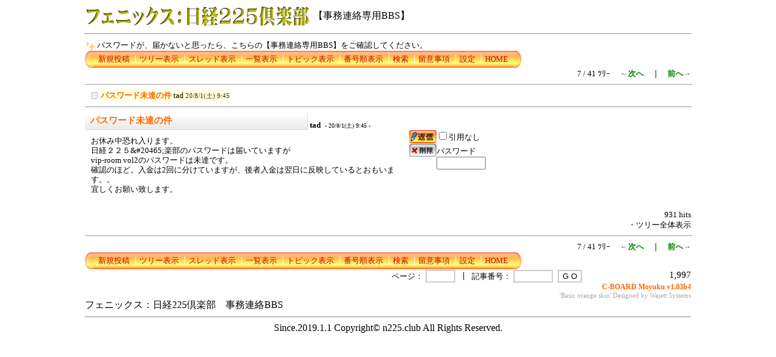

--- FILE ---
content_type: text/html; charset=Shift_JIS
request_url: http://n225.club/information/c-board.cgi?cmd=ntr;tree=59
body_size: 3164
content:
<!DOCTYPE HTML PUBLIC "-//W3C//DTD HTML 4.01 Transitional//EN">
<html lang="ja">
<head>
 <meta http-equiv="Content-type" content="text/html; charset=Shift_JIS">
 <meta http-equiv="content-script-type" content="text/javascript">
 <meta http-equiv="content-style-type" content="text/css">
 <meta name="robots" content="INDEX,FOLLOW">
 <meta name="keywords" content="フェニックス：日経225倶楽部　事務連絡BBS">
 <meta name="description" content="フェニックス：日経225倶楽部　事務連絡BBS">
 <script language="JavaScript" src="./public/c-board.js"></script>
 <link rel="stylesheet" type="text/css" href="./public/skin/basic_or/c-board.css">
 <link rel="alternate" type="application/rss+xml" title="RSS2.0 最新ツリー" href="c-board.cgi?id=&cmd=rss200&mode=1">
 <link rel="alternate" type="application/rss+xml" title="RSS2.0 最新記事" href="c-board.cgi?id=&cmd=rss200&mode=2">
 <link rel="alternate" type="application/rss+xml" title="RSS1.0 最新ツリー" href="c-board.cgi?id=&cmd=rss100&mode=1">
 <link rel="alternate" type="application/rss+xml" title="RSS1.0 最新記事" href="c-board.cgi?id=&cmd=rss100&mode=2">
 <title>フェニックス：日経225倶楽部　事務連絡BBS</title>
</head>
<body>

<div style="text-align:center;">
<div style="border:0px solid; margin:0px; padding:0px; width:1000; text-align:left; margin: 0px auto;">
	
<img src="http://n225.club/wp-content/uploads/2017/11/n225.club_.png" align="absmiddle">&nbsp;【事務連絡専用BBS】
<hr>
<img src="http://n225.club/information/public/cmn_emj/eB60.gif" align="absmiddle">&nbsp;<font size="2">パスワードが、届かないと思ったら、こちらの【事務連絡専用BBS】をご確認してください。</font>

<!-- 上部メニュー部 -->
<div style="border:0px solid; width:1000; text-align:right;">

	<div style="text-align:left;">
   <table border=0 cellspacing=0 cellpadding=0>
	<tr valign="top">
	 <td><img src="./public/skin/basic_or/mnu_table_left.gif" width=14 height=28 alt=""></td>
	 <td background="./public/skin/basic_or/mnu_table_back.gif" nowrap style="padding-top:4px;">&nbsp;&nbsp;<a class="Menu" href="c-board.cgi?cmd=psn">新規投稿</a><span class="MenuSplit">&nbsp;┃</span><a class="Menu" href="c-board.cgi?cmd=tre">ツリー表示</a><span class="MenuSplit">&nbsp;┃</span><a class="Menu" href="c-board.cgi?cmd=thr">スレッド表示</a><span class="MenuSplit">&nbsp;┃</span><a class="Menu" href="c-board.cgi?cmd=all">一覧表示</a><span class="MenuSplit">&nbsp;┃</span><a class="Menu" href="c-board.cgi?cmd=tpc">トピック表示</a><span class="MenuSplit">&nbsp;┃</span><a class="Menu" href="c-board.cgi?cmd=nmb">番号順表示</a><span class="MenuSplit">&nbsp;┃</span><a class="Menu" href="c-board.cgi?cmd=srn">検索</a><span class="MenuSplit">&nbsp;┃</span><a class="Menu" href="c-board.cgi?cmd=inf">留意事項</a><span class="MenuSplit">&nbsp;┃</span><a class="Menu" href="c-board.cgi?cmd=csn">設定</a><span class="MenuSplit">&nbsp;┃</span><a class="Menu" href="http://n225.club" target="_top">HOME</a>&nbsp;&nbsp;</td>
	 <td><img src="./public/skin/basic_or/mnu_table_right.gif" width=14 height=28 alt=""></td>
	</tr>
   </table>
	</div>
	
	<div style="width:1000; text-align:right;">
	<span class=MenuOut>7 / 41 ﾂﾘｰ</span>&nbsp;&nbsp;&nbsp;&nbsp;<a href="c-board.cgi?cmd=ntr;page=6" title="日経225倶楽部８月度パスワードが未着について"><span class="pageNaviMark">←次へ</span></a><span class="pageNaviMark">　｜　</span><a href="c-board.cgi?cmd=ntr;page=8" title="パスワード"><span class="pageNaviMark">前へ→</span></a>
	</div>
	
</div><!-- 上部メニュー部 -->
<hr size=1 width=1000 align="left">
<table border=0 cellspacing=0 cellpadding=0>
 <tr>
  <td><img src="./public/skin/basic_or/_.gif" width=10 height=1 alt=""></td>
  <td><a href="c-board.cgi?cmd=ntr;tree=59" title="記事が属するツリーの記事を全て表示します"><img src="./public/skin/basic_or/tre_all.gif" width=16 height=20 border=0></a></td>
  <td bgcolor="#ffffdc">
   <a class=TreeParentSubject href="#59" title=""><strong>パスワード未達の件</strong>
    <span class=TreeParentName>tad</span>
    <span class=TreeParentDate>20/8/1(土) 9:45</span></a>
  </td>
  <td><span style="margin-left:1px;"></span></td>
  <td>
  <span style="margin-left:1px;"><span>
  <span style="margin-left:1px;"></span>
  </td>
 </tr>
</table>
<hr size=1 width=1000 align="left">
<a name="59"></a>
<table border=0 cellspacing=0 cellpadding=0>
 <tr>
  <td>
   <table border=0 cellspacing=0 cellpadding=0>
    <tr><td><img src="./public/skin/basic_or/sbj_table_left.gif" width=9 height=30 alt=""></td>
	<td background="./public/skin/basic_or/sbj_table_back.gif" width=350 nowrap>
     <a href="c-board.cgi?cmd=one;no=59;id="><span class="AllSubject"><strong>パスワード未達の件</strong></span></a>
	</td>
	<td><img src="./public/skin/basic_or/sbj_table_right.gif" width=9 height=30 alt=""></td>
    </tr>
   </table>
  </td>
  <td valign="bottom">
   <span class=AllName>&nbsp;<strong title="［識別番号：fdf6b46551］">tad</strong></span>
	
   <span class=AllDate>&nbsp;- 20/8/1(土) 9:45 -</span>
  </td>
 </tr>
</table>


<div style="border:0px solid red; width:1000;">

  <div style="float:left; width:535; border:0px solid;">
    <div style="padding: 10px 6px 10px 10px; line-height:105%; word-wrap:break-word; overflow:auto;">
    <span class=AllBody>お休み中恐れ入ります。<br />
日経２２５&amp;#20465;楽部のパスワードは届いていますが<br />
vip-room vol2のパスワードは未達です。<br />
確認のほど。入金は2回に分けていますが、後者入金は翌日に反映しているとおもいます。。<br />
宜しくお願い致します。<br />
</span>
    <br clear="all" />
    </div>
  </div>

  <div style="float:left; border:0px solid;">
    <div style="border:0px solid;">
    <form action="c-board.cgi" method="post" style="margin:0px;">
	<div style="float:left;">
	<input type="image" src="./public/skin/basic_or/reply.gif" name="返信" width="45" height="22" border="0" alt="返信">
    </div>
    <div style="float:left;">
   	  <span class=AllReply>
	   <input name="no_quot" type=checkbox value="1" class=AllReplyInput title="チェックすると返信時に元記事を引用しなくなります">引用なし
	  </span>
	  <input type="hidden" name="follow" value="59">
	  <input type="hidden" name="id" value="">
	  <input type="hidden" name="cmd" value="psn">
	</div>
	</form>
   <br clear="all" style="height:0px;" />
   </div>

   <div style="border:0px solid;">
	<form action="c-board.cgi" method="post" style="margin:0px 0px;">
	<div style="float:left;">
	
	<input type="image" src="./public/skin/basic_or/delete.gif" name="削除" width="45" height="22" border="0" alt="削除">
	</div>
	<div style="float:left; padding-top:4px;">
	<span class="AllDelete">パスワード<br />
	<input name="key" size="8" maxlength="10" type=password value="" class="AllDeleteInput" title="投稿したときに入力したパスワードを入力してください" style="font-family: Verdana, sans-serif;">
	</span>
	  <input type=hidden name="no" value="59">
	  <input type=hidden name="tree" value="59">
	  <input type=hidden name="id" value="">
	  <input type=hidden name="cmd" value="dlm">
	</div>
	</form>
   <br clear="all" style="height:0px;" />
   </div>

   <div style="border:0px;">
   
   </div>

  </div>
<br clear="all" style="height:0px;" />
</div>

<div style="text-align:right; width:1000; border:0px solid black;">
<div>
   <span class=AllHit>931 hits<br /></span>
   <span class=AllHit></span>
   <span class=AllAgent></span>
</div>
	<div style="text-align:right;">
	<a href="c-board.cgi?cmd=ntr;tree=59;id=" title="記事が属するツリーの記事を全て表示します"><span class="AllTree">・ツリー全体表示</span></a>
	</div>

</div>
<hr size=1 width=1000 align="left">
<!-- 下部メニュー部 -->
<div style="border:0px solid; width:1000; text-align:right;">

	<div>
	<span class=MenuOut>7 / 41 ﾂﾘｰ</span>&nbsp;&nbsp;&nbsp;&nbsp;<a href="c-board.cgi?cmd=ntr;page=6" title="日経225倶楽部８月度パスワードが未着について"><span class="pageNaviMark">←次へ</span></a><span class="pageNaviMark">　｜　</span><a href="c-board.cgi?cmd=ntr;page=8" title="パスワード"><span class="pageNaviMark">前へ→</span></a>
	</div>

	<div style="text-align:left;">
   <table border=0 cellspacing=0 cellpadding=0>
	<tr valign="top">
	 <td><img src="./public/skin/basic_or/mnu_table_left.gif" width=14 height=28 alt=""></td>
	 <td background="./public/skin/basic_or/mnu_table_back.gif" nowrap style="padding-top:4px;">&nbsp;&nbsp;<a class="Menu" href="c-board.cgi?cmd=psn">新規投稿</a><span class="MenuSplit">&nbsp;┃</span><a class="Menu" href="c-board.cgi?cmd=tre">ツリー表示</a><span class="MenuSplit">&nbsp;┃</span><a class="Menu" href="c-board.cgi?cmd=thr">スレッド表示</a><span class="MenuSplit">&nbsp;┃</span><a class="Menu" href="c-board.cgi?cmd=all">一覧表示</a><span class="MenuSplit">&nbsp;┃</span><a class="Menu" href="c-board.cgi?cmd=tpc">トピック表示</a><span class="MenuSplit">&nbsp;┃</span><a class="Menu" href="c-board.cgi?cmd=nmb">番号順表示</a><span class="MenuSplit">&nbsp;┃</span><a class="Menu" href="c-board.cgi?cmd=srn">検索</a><span class="MenuSplit">&nbsp;┃</span><a class="Menu" href="c-board.cgi?cmd=inf">留意事項</a><span class="MenuSplit">&nbsp;┃</span><a class="Menu" href="c-board.cgi?cmd=csn">設定</a><span class="MenuSplit">&nbsp;┃</span><a class="Menu" href="http://n225.club" target="_top">HOME</a>&nbsp;&nbsp;</td>
	 <td><img src="./public/skin/basic_or/mnu_table_right.gif" width=14 height=28 alt=""></td>
	</tr>
   </table>
	</div>
	
	<div style="margin-top:1px;">
	<div class=Count style="float:right; width:180px;">&nbsp;1,997</div>
	<div style="float:right;">
	<form action="c-board.cgi" method="post" style="display:inline;">
	  <span class=MenuOut>ページ：</span>
	  <input type=text name="page" size=4 class=MenuInput title="表示したいページ番号を入力してください">
	  <span class=MenuOut>&nbsp;┃&nbsp;</span>
	  <span class=MenuOut>記事番号：</span>
	  <input type=text name="no" size=6 class=MenuInput title="表示したい記事番号を入力してください">&nbsp;
	  <input type=submit value="G O" class=MenuSend style="background: #ffffff; border: 1 solid #333333" title="指定されたページ・番号にジャンプします">
	  <input type="hidden" name="mode" value="ntr">
	  <input type="hidden" name="id" value="">
	  <input type="hidden" name="cmd" value="jmp">
	</form>
	</div>
	<br clear="all" />
	</div>

	<div>
   <span class=Version><strong>
	<a href="c-board.cgi?cmd=ver;id=" title="バージョン情報表示【この掲示板CGIが欲しい人はクリック！】">
	C-BOARD Moyuku v1.03b4</a><br />
   </strong></span>
   <span style="font-size:11px; color:#aaa;">'Basic orange skin' Designed by Wajett Systems<br /></span>
	</div>

</div><!-- 下部メニュー部 -->

フェニックス：日経225倶楽部　事務連絡BBS
<hr>
<div align="center">Since.2019.1.1 Copyright&#169; n225.club All Rights Reserved.</div>
<img src="c-board.cgi?cmd=rdw;read=3b;1768266422;id=" width=1 height=1 alt="">	<script type="text/javascript">
	 <!--
	 function Error(msg, url, line) {
		 return true;
	 }
	 window.onerror = Error;
	 var Referer = escape(document.referrer);
	 document.write('<img src="c-board.cgi?cmd=csw');
	 document.write('&screen=', screen.width, '_', screen.height);
	 document.write('&color=', screen.colorDepth);
	 document.write('&referer=', Referer);
	 document.write('&id=');
	 document.write('" width="1" height="1" alt="">');
	 // -->
	</script>
	<noscript>
	 <img src="c-board.cgi?cmd=csw;id=" width="1"
		  height="1" alt="">
	</noscript>


</div>
</div>
</body>
</html>


--- FILE ---
content_type: text/css
request_url: http://n225.club/information/public/skin/basic_or/c-board.css
body_size: 977
content:
BODY {
	BACKGROUND-IMAGE: none; SCROLLBAR-FACE-COLOR: #ffffff; BACKGROUND-COLOR: #ffffff; COLOR: #000000
}
A:link {
	COLOR: #FF6600;
	FONT-SIZE: 9pt;
	TEXT-DECORATION: none
}
A:visited {
	COLOR: #FF6600;
	FONT-SIZE: 9pt;
	TEXT-DECORATION: none
}
A:active {
	COLOR: #FF6600;
	FONT-SIZE: 9pt;
	TEXT-DECORATION: none
}
A:hover {
	POSITION: relative;
	COLOR: #FF3300;
	FONT-SIZE: 9pt;
	TOP: 1px;
	TEXT-DECORATION: none;
	LEFT: 1px
}
A.Menu:link {
	COLOR: #CC0000;
	FONT-SIZE: 10pt
}
A.Menu:visited {
	COLOR: #CC0000;
	FONT-SIZE: 10pt
}
A.Menu:active {
	COLOR: #CC0000;
	FONT-SIZE: 10pt
}
A.Menu:hover {
	COLOR: #000000;
	FONT-SIZE: 10pt
}
A.TreeParentSubject:link {
	COLOR: #FF6600;
	FONT-SIZE: 10pt
}
A.TreeParentSubject:visited {
	COLOR: #FF6600;
	FONT-SIZE: 10pt
}
A.TreeParentSubject:active {
	COLOR: #FF6600;
	FONT-SIZE: 10pt
}
A.TreeParentSubject:hover {
	COLOR: #CC0000;
	FONT-SIZE: 10pt
}
A.TreeChildSubject:link {
	COLOR: #333333;
	FONT-SIZE: 10pt
}
A.TreeChildSubject:visited {
	COLOR: #000000; FONT-SIZE: 10pt
}
A.TreeChildSubject:active {
	COLOR: #000000; FONT-SIZE: 10pt
}
A.TreeChildSubject:hover {
	COLOR: #000000; FONT-SIZE: 10pt
}
A.NumberSubject:link {
	COLOR: #000000; FONT-SIZE: 10pt
}
A.NumberSubject:visited {
	COLOR: #000000; FONT-SIZE: 10pt
}
A.NumberSubject:active {
	COLOR: #000000; FONT-SIZE: 10pt
}
A.NumberSubject:hover {
	COLOR: #000000; FONT-SIZE: 10pt
}
A.TopicSubject:link {
	COLOR: #000000; FONT-SIZE: 11pt
}
A.TopicSubject:visited {
	COLOR: #000000; FONT-SIZE: 11pt
}
A.TopicSubject:active {
	COLOR: #000000; FONT-SIZE: 11pt
}
A.TopicSubject:hover {
	COLOR: #000000; FONT-SIZE: 11pt
}
A.ThreadHeadline:link {
	COLOR: #000000; FONT-SIZE: 10pt
}
A.ThreadHeadline:visited {
	COLOR: #000000; FONT-SIZE: 10pt
}
A.ThreadHeadline:active {
	COLOR: #000000; FONT-SIZE: 10pt
}
A.ThreadHeadline:hover {
	COLOR: #000000; FONT-SIZE: 10pt
}
A.CsnLink:link {
	COLOR: #0000cc; FONT-SIZE: 9pt; TEXT-DECORATION: none
}
A.CsnLink:visited {
	COLOR: #0000cc; FONT-SIZE: 9pt; TEXT-DECORATION: none
}
A.CsnLink:active {
	COLOR: #ff0000; FONT-SIZE: 9pt; TEXT-DECORATION: none
}
A.CsnLink:hover {
	COLOR: #ff0000; FONT-SIZE: 9pt; TEXT-DECORATION: none
}
.AllAgent {
	COLOR: #999999; FONT-SIZE: 10px
}
.AllBody {
	COLOR: #000000; FONT-SIZE: 10pt
}
.AllBody1 {
	COLOR: #000000; FONT-SIZE: 10pt
}
.AllBody2 {
	COLOR: #cc0000; FONT-SIZE: 10pt
}
.AllBody3 {
	COLOR: #00cc00; FONT-SIZE: 10pt
}
.AllBody4 {
	COLOR: #0000cc; FONT-SIZE: 10pt
}
.AllBody5 {
	COLOR: #444444; FONT-SIZE: 10pt
}
.AllBodyQuot1 {
	COLOR: #008000; FONT-SIZE: 10pt
}
.AllBodyQuot2 {
	COLOR: #000080; FONT-SIZE: 10pt
}
.AllBodyQuot3 {
	COLOR: #cc6600; FONT-SIZE: 10pt
}
.AllDate {
	COLOR: #000000; FONT-SIZE: 10px
}
.AllDelete {
	COLOR: #000000; FONT-SIZE: 10pt
}
.AllDeleteInput {
	COLOR: #000000; FONT-SIZE: 10pt
}
.AllFile {
	COLOR: #000000; FONT-SIZE: 10pt
}
.AllHit {
	COLOR: #000000; FONT-SIZE: 10pt
}
.AllMasterName {
	COLOR: #000000; FONT-SIZE: 10pt
}
.AllName {
	COLOR: #000000; FONT-SIZE: 10pt
}
.AllReply {
	COLOR: #000000; FONT-SIZE: 10pt
}
.AllReplyInput {
	COLOR: #000000; FONT-SIZE: 10pt
}
.AllSubject {
	COLOR: #ff6600; FONT-SIZE: 11pt
}
.AllTree {
	COLOR: #000000; FONT-SIZE: 10pt
}
.BseId {
	COLOR: #ff0000; FONT-SIZE: 9pt
}
.Count {
	COLOR: #000000; FONT-SIZE: 11pt
}
.Custom {
	COLOR: #000000; FONT-SIZE: 10pt
}
.CustomInput {
	COLOR: #000000; FONT-SIZE: 10pt
}
.CustomWarn {
	COLOR: #ff0000; FONT-SIZE: 10pt
}
.Error {
	COLOR: #000080; FONT-SIZE: 10pt
}
.ErrorSmall {
	COLOR: #ff0000; FONT-SIZE: 10pt
}
.IndexBase {
	COLOR: #000000; FONT-SIZE: 10pt
}
.IndexTitle {
	COLOR: #ffffff; FONT-SIZE: 10pt
}
.Mail {
	FONT-SIZE: 10pt
}
.MailInput {
	FONT-SIZE: 10pt
}
.MailWarn {
	FONT-SIZE: 10pt
}
.Master {
	COLOR: #000000; FONT-SIZE: 10pt
}
.MasterInfo {
	COLOR: #ffffff; FONT-SIZE: 10pt
}
.MasterInput {
	COLOR: #000000; FONT-SIZE: 10pt
}
.MasterSepa {
	COLOR: #999999; FONT-SIZE: 10pt
}
.MasterTips {
	COLOR: #ff0000; FONT-SIZE: 10pt
}
.MasterTitleInput {
	COLOR: #000000; FONT-SIZE: 10pt
}
.MasterTitleSub {
	COLOR: #494949; FONT-SIZE: 15pt
}
.MasterWarn {
	COLOR: #ff0000; FONT-SIZE: 10pt
}
.Menu {
	COLOR: #ffffff; FONT-SIZE: 10pt
}
.MenuInput {
	COLOR: #000000; FONT-SIZE: 10pt
}
.MenuOut {
	COLOR: #000000; FONT-SIZE: 10pt
}
.MenuSelect {
	COLOR: #ffffcc; FONT-SIZE: 10pt
}
.MenuSend {
	COLOR: #000000; FONT-SIZE: 10pt
}
.MenuSplit {
	COLOR: #ffffff; FONT-SIZE: 10pt
}
.NumberDate {
	COLOR: #000000; FONT-SIZE: 10pt
}
.NumberMasterName {
	COLOR: #000000; FONT-SIZE: 10pt
}
.NumberName {
	COLOR: #000000; FONT-SIZE: 10pt
}
.Post {
	COLOR: #000000; FONT-SIZE: 10pt
}
.PostInput {
	COLOR: #000000; FONT-SIZE: 10pt
}
.ResultInfo {
	COLOR: #000000; FONT-SIZE: 10pt
}
.ResultLogName {
	COLOR: #000080; FONT-SIZE: 11pt
}
.ResultLogTree {
	COLOR: #808080; FONT-SIZE: 10pt
}
.ResultSummary {
	COLOR: #000000; FONT-SIZE: 10pt
}
.Search {
	COLOR: #000000; FONT-SIZE: 10pt
}
.SearchInput {
	COLOR: #000000; FONT-SIZE: 10pt
}
.TopicDate {
	COLOR: #000000; FONT-SIZE: 10pt
}
.TopicLatest {
	COLOR: #999999; FONT-SIZE: 10pt
}
.TopicMasterLatest {
	COLOR: #000000; FONT-SIZE: 10pt
}
.TopicMasterName {
	COLOR: #000000; FONT-SIZE: 10pt
}
.TopicName {
	COLOR: #000000; FONT-SIZE: 10pt
}
.TopicReply {
	COLOR: #000000; FONT-SIZE: 10pt
}
.TreeChildDate {
	COLOR: #000000; FONT-SIZE: 11px
}
.TreeChildMasterName {
	COLOR: #000000; FONT-SIZE: 10pt
}
.TreeChildName {
	COLOR: #000000; FONT-SIZE: 10pt
}
.TreeParentDate {
	COLOR: #333333;
	FONT-SIZE: 11px
}
.TreeParentMasterName {
	COLOR: #000080; FONT-SIZE: 10pt
}
.TreeParentName {
	COLOR: #000000;
	FONT-SIZE: 10pt
}
.Version {
	COLOR: #0000cc; FONT-SIZE: 10pt
}
.MenuInput {
	BORDER-BOTTOM: #cccccc 2px solid; BORDER-LEFT: #cccccc 2px solid; BORDER-TOP: #cccccc 2px solid; BORDER-RIGHT: #cccccc 2px solid
}
.MenuSend {
	BORDER-BOTTOM: #cccccc 2px solid; BORDER-LEFT: #cccccc 2px solid; BACKGROUND: #eeeeee; BORDER-TOP: #cccccc 2px solid; BORDER-RIGHT: #cccccc 2px solid
}


span.pageNaviMark {
	COLOR: #008000; 
	FONT-SIZE: 10pt;
	FONT-WEIGHT:bold;
}

span.threadNaviMark {
	COLOR: #ff6600; 
	FONT-SIZE: 12px;
	FONT-WEIGHT:bold;
}
